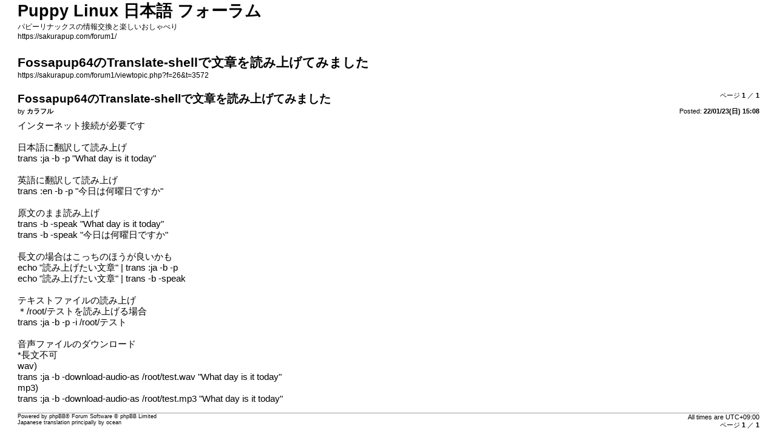

--- FILE ---
content_type: text/html; charset=UTF-8
request_url: https://sakurapup.com/forum1/viewtopic.php?f=26&t=3572&sid=ce6be90092b447608a0713802852c243&view=print
body_size: 2614
content:
<!DOCTYPE html>
<html dir="ltr" lang="ja">
<head>
<meta charset="utf-8" />
<meta http-equiv="X-UA-Compatible" content="IE=edge">
<meta name="robots" content="noindex" />

<title>Puppy Linux 日本語 フォーラム &bull; Fossapup64のTranslate-shellで文章を読み上げてみました</title>

<link href="./styles/prosilver/theme/print.css" rel="stylesheet">
<link href="./styles/prosilver/theme/bidi.css" rel="stylesheet">
</head>
<body id="phpbb" class="ltr">
<div id="wrap" class="wrap">
	<a id="top" class="top-anchor" accesskey="t"></a>

	<div id="page-header">
		<h1>Puppy Linux 日本語 フォーラム</h1>
		<p>パピーリナックスの情報交換と楽しいおしゃべり<br /><a href="https://sakurapup.com/forum1/">https://sakurapup.com/forum1/</a></p>

		<h2>Fossapup64のTranslate-shellで文章を読み上げてみました</h2>
		<p><a href="https://sakurapup.com/forum1/viewtopic.php?f=26&amp;t=3572">https://sakurapup.com/forum1/viewtopic.php?f=26&amp;t=3572</a></p>
	</div>

	<div id="page-body" class="page-body">
		<div class="page-number">ページ <strong>1</strong> ／ <strong>1</strong></div>
					<div class="post">
				<h3>Fossapup64のTranslate-shellで文章を読み上げてみました</h3>
				<div class="date">Posted: <strong>22/01/23(日) 15:08</strong></div>
				<div class="author">by <strong>カラフル</strong></div>
				<div class="content">インターネット接続が必要です<br>
<br>
日本語に翻訳して読み上げ<br>
trans :ja -b -p "What day is it today"<br>
<br>
英語に翻訳して読み上げ<br>
trans :en -b -p "今日は何曜日ですか"<br>
<br>
原文のまま読み上げ<br>
trans -b -speak "What day is it today"<br>
trans -b -speak "今日は何曜日ですか"<br>
<br>
長文の場合はこっちのほうが良いかも<br>
echo "読み上げたい文章" | trans :ja -b -p<br>
echo "読み上げたい文章" | trans -b -speak <br>
<br>
テキストファイルの読み上げ<br>
＊/root/テストを読み上げる場合<br>
trans :ja -b -p -i /root/テスト<br>
<br>
音声ファイルのダウンロード<br>
*長文不可<br>
wav)<br>
trans :ja -b -download-audio-as /root/test.wav "What day is it today"<br>
mp3)<br>
trans :ja -b -download-audio-as /root/test.mp3 "What day is it today"</div>
			</div>
			<hr />
			</div>

	<div id="page-footer" class="page-footer">
		<div class="page-number">All times are <span title="UTC+9">UTC+09:00</span><br />ページ <strong>1</strong> ／ <strong>1</strong></div>
			<div class="copyright">
				<p>Powered by <a href="https://www.phpbb.com/">phpBB</a>&reg; Forum Software &copy; phpBB Limited
				</p>
								<p>Japanese translation principally by ocean
				</p>
							</div>
	</div>
</div>

</body>
</html>
